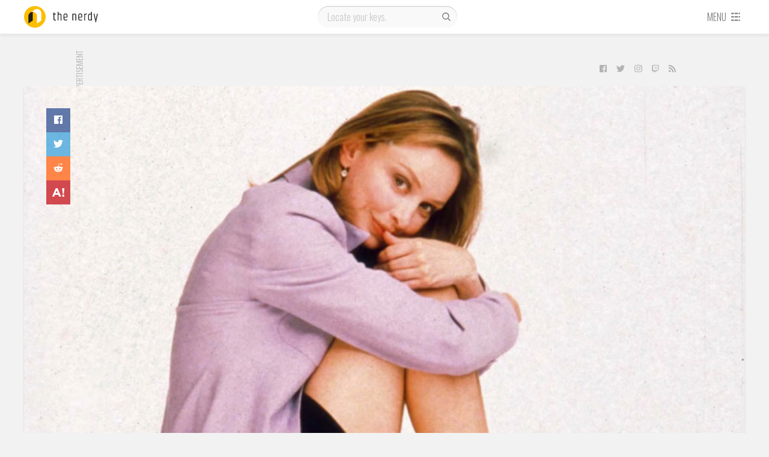

--- FILE ---
content_type: text/html; charset=UTF-8
request_url: https://thenerdy.com/ally-mcbeal-sequel-series-in-development/
body_size: 15255
content:
<!DOCTYPE html>
<html lang="en-US">
  <head>
    <meta name='robots' content='index, follow, max-image-preview:large, max-snippet:-1, max-video-preview:-1' />
<script>let creatives = Object.values(JSON.parse('{"0":"728x90","3":"Content Recommendation","4":"300x250"}'));</script><!-- PLACE AFTER OPENING HEAD TAG: Header Bidding Script -->
<script type="text/javascript">var tyche = { mode: 'tyche', config: '//config.playwire.com/1023769/v2/websites/71876/banner.json' };</script><script id="tyche" src="//cdn.intergi.com/hera/tyche.js" type="text/javascript"></script>
	<!-- This site is optimized with the Yoast SEO plugin v16.8 - https://yoast.com/wordpress/plugins/seo/ -->
	<title>Ally McBeal sequel series in development | The Nerdy</title>
	<meta name="description" content="An Ally McBeal sequel series is development that would focus on a new hire at the same law firm as the original series." />
	<link rel="canonical" href="https://thenerdy.com/ally-mcbeal-sequel-series-in-development/" />
	<meta property="og:locale" content="en_US" />
	<meta property="og:type" content="article" />
	<meta property="og:title" content="Ally McBeal sequel series in development | The Nerdy" />
	<meta property="og:description" content="An Ally McBeal sequel series is development that would focus on a new hire at the same law firm as the original series." />
	<meta property="og:url" content="https://thenerdy.com/ally-mcbeal-sequel-series-in-development/" />
	<meta property="og:site_name" content="The Nerdy" />
	<meta property="article:author" content="http://www.facebook.com/seanpaune" />
	<meta property="article:published_time" content="2022-08-21T14:24:24+00:00" />
	<meta property="og:image" content="https://thenerdy.com/wp-content/uploads/2022/08/Ally-McBeal-Original-Series-1280-Featured-01.jpg" />
	<meta property="og:image:width" content="1280" />
	<meta property="og:image:height" content="960" />
	<meta name="twitter:card" content="summary_large_image" />
	<meta name="twitter:creator" content="@seanpaune" />
	<meta name="twitter:label1" content="Written by" />
	<meta name="twitter:data1" content="Sean P. Aune" />
	<meta name="twitter:label2" content="Est. reading time" />
	<meta name="twitter:data2" content="2 minutes" />
	<script type="application/ld+json" class="yoast-schema-graph">{"@context":"https://schema.org","@graph":[{"@type":"WebSite","@id":"https://thenerdy.com/#website","url":"https://thenerdy.com/","name":"The Nerdy","description":"","potentialAction":[{"@type":"SearchAction","target":{"@type":"EntryPoint","urlTemplate":"https://thenerdy.com/?s={search_term_string}"},"query-input":"required name=search_term_string"}],"inLanguage":"en-US"},{"@type":"ImageObject","@id":"https://thenerdy.com/ally-mcbeal-sequel-series-in-development/#primaryimage","inLanguage":"en-US","url":"https://thenerdy.com/wp-content/uploads/2022/08/Ally-McBeal-Original-Series-1280-Featured-01.jpg","contentUrl":"https://thenerdy.com/wp-content/uploads/2022/08/Ally-McBeal-Original-Series-1280-Featured-01.jpg","width":1280,"height":960,"caption":"Ally McBeal - Original Series - 1280 - Featured - 01"},{"@type":"WebPage","@id":"https://thenerdy.com/ally-mcbeal-sequel-series-in-development/#webpage","url":"https://thenerdy.com/ally-mcbeal-sequel-series-in-development/","name":"Ally McBeal sequel series in development | The Nerdy","isPartOf":{"@id":"https://thenerdy.com/#website"},"primaryImageOfPage":{"@id":"https://thenerdy.com/ally-mcbeal-sequel-series-in-development/#primaryimage"},"datePublished":"2022-08-21T14:24:24+00:00","dateModified":"2022-08-21T14:24:24+00:00","author":{"@id":"https://thenerdy.com/#/schema/person/7f48dce17f8d5c0af16066f6cd9cb9ac"},"description":"An Ally McBeal sequel series is development that would focus on a new hire at the same law firm as the original series.","breadcrumb":{"@id":"https://thenerdy.com/ally-mcbeal-sequel-series-in-development/#breadcrumb"},"inLanguage":"en-US","potentialAction":[{"@type":"ReadAction","target":["https://thenerdy.com/ally-mcbeal-sequel-series-in-development/"]}]},{"@type":"BreadcrumbList","@id":"https://thenerdy.com/ally-mcbeal-sequel-series-in-development/#breadcrumb","itemListElement":[{"@type":"ListItem","position":1,"name":"Home","item":"https://thenerdy.com/"},{"@type":"ListItem","position":2,"name":"Ally McBeal sequel series in development"}]},{"@type":"Person","@id":"https://thenerdy.com/#/schema/person/7f48dce17f8d5c0af16066f6cd9cb9ac","name":"Sean P. Aune","image":{"@type":"ImageObject","@id":"https://thenerdy.com/#personlogo","inLanguage":"en-US","url":"https://secure.gravatar.com/avatar/65df79a2f0f31ad349a9912fa2d1822c?s=96&d=mm&r=g","contentUrl":"https://secure.gravatar.com/avatar/65df79a2f0f31ad349a9912fa2d1822c?s=96&d=mm&r=g","caption":"Sean P. Aune"},"description":"Sean Aune has been a pop culture aficionado since before there was even a term for pop culture. From the time his father brought home Amazing Spider-Man issue 156 from Circle K, he was hooked. His passion for nerd culture led to him opening his own comic book store in 1986 which he ran up until the time he joined TechnoBuffalo in 2009. He also spent time in the 1990s working for magazines such as Wizard, Combo, and Beckett's Hot Toys, as well as consulting on numerous toy price guides.","sameAs":["http://thenerdy.com","http://www.facebook.com/seanpaune","https://twitter.com/seanpaune"],"url":"https://thenerdy.com/author/seanpaune/"}]}</script>
	<!-- / Yoast SEO plugin. -->


<link rel='dns-prefetch' href='//fonts.googleapis.com' />
<link rel='dns-prefetch' href='//s.w.org' />
<link rel="alternate" type="application/rss+xml" title="The Nerdy &raquo; Feed" href="https://thenerdy.com/feed/" />
<link rel="alternate" type="application/rss+xml" title="The Nerdy &raquo; Comments Feed" href="https://thenerdy.com/comments/feed/" />
<link rel="alternate" type="application/rss+xml" title="The Nerdy &raquo; Ally McBeal sequel series in development Comments Feed" href="https://thenerdy.com/ally-mcbeal-sequel-series-in-development/feed/" />
<link rel='stylesheet' id='wp-block-library-css'  href='https://thenerdy.com/wp-includes/css/dist/block-library/style.min.css?ver=5.8.12' type='text/css' media='all' />
<link rel='stylesheet' id='cookie-law-info-css'  href='https://thenerdy.com/wp-content/plugins/webtoffee-gdpr-cookie-consent/public/css/cookie-law-info-public.css?ver=2.3.9' type='text/css' media='all' />
<link rel='stylesheet' id='cookie-law-info-gdpr-css'  href='https://thenerdy.com/wp-content/plugins/webtoffee-gdpr-cookie-consent/public/css/cookie-law-info-gdpr.css?ver=2.3.9' type='text/css' media='all' />
<style id='cookie-law-info-gdpr-inline-css' type='text/css'>
.cli-modal-content, .cli-tab-content { background-color: #ffffff; }.cli-privacy-content-text, .cli-modal .cli-modal-dialog, .cli-tab-container p, a.cli-privacy-readmore { color: #000000; }.cli-tab-header { background-color: #f2f2f2; }.cli-tab-header, .cli-tab-header a.cli-nav-link,span.cli-necessary-caption,.cli-switch .cli-slider:after { color: #000000; }.cli-switch .cli-slider:before { background-color: #ffffff; }.cli-switch input:checked + .cli-slider:before { background-color: #ffffff; }.cli-switch .cli-slider { background-color: #e3e1e8; }.cli-switch input:checked + .cli-slider { background-color: #28a745; }.cli-modal-close svg { fill: #000000; }.cli-tab-footer .wt-cli-privacy-accept-all-btn { background-color: #00acad; color: #ffffff}.cli-tab-footer .wt-cli-privacy-accept-btn { background-color: #00acad; color: #ffffff}.cli-tab-header a:before{ border-right: 1px solid #000000; border-bottom: 1px solid #000000; }
</style>
<link rel='stylesheet' id='animate-css'  href='https://thenerdy.com/wp-content/plugins/wp-quiz-pro/assets/frontend/css/animate.css?ver=3.6.0' type='text/css' media='all' />
<link rel='stylesheet' id='wp-quiz-css'  href='https://thenerdy.com/wp-content/plugins/wp-quiz-pro/assets/frontend/css/wp-quiz.css?ver=2.0.0' type='text/css' media='all' />
<link rel='stylesheet' id='gdpr-css'  href='https://thenerdy.com/wp-content/themes/tbfour/resources/css/thenerdy/gdpr.css?ver=1596135105' type='text/css' media='all' />
<link rel='stylesheet' id='magnific-popup-css'  href='https://thenerdy.com/wp-content/themes/pxl-framework/css/magnific-popup.min.css?ver=5.8.12' type='text/css' media='all' />
<link rel='stylesheet' id='base-css'  href='https://thenerdy.com/wp-content/themes/tbfour/resources/css/base.css?ver=1596135104' type='text/css' media='all' />
<link rel='stylesheet' id='single-css'  href='https://thenerdy.com/wp-content/themes/tbfour/resources/css/single.css?ver=1596135104' type='text/css' media='all' />
<link rel='stylesheet' id='theme-css'  href='https://thenerdy.com/wp-content/themes/tbfour/resources/css/thenerdy/theme.css?ver=1596135105' type='text/css' media='all' />
<link rel='stylesheet' id='fonts-css'  href='https://fonts.googleapis.com/css?family=Oswald%3A300%2C400%7CRoboto+Condensed&#038;ver=5.8.12' type='text/css' media='all' />
<link rel='preload' id='owl.carousel-min-css'  href='https://thenerdy.com/wp-content/themes/tbfour/resources/css/owl.carousel-min.css?ver=1596135104' type='text/css' media='all' /as="style" onload="this.rel='stylesheet'">
<link rel='preload' id='photoswipe-and-skin-min-css'  href='https://thenerdy.com/wp-content/themes/tbfour/resources/css/photoswipe-and-skin-min.css?ver=1596135104' type='text/css' media='all' /as="style" onload="this.rel='stylesheet'">
<script type='text/javascript' src='https://thenerdy.com/wp-includes/js/jquery/jquery.min.js?ver=3.6.0' id='jquery-core-js'></script>
<script type='text/javascript' id='cookie-law-info-js-extra'>
/* <![CDATA[ */
var Cli_Data = {"nn_cookie_ids":["PP-XeliA","RL-89Mrz","PP-89Mrz","L-89Mrz","RL-NR3d7","L-NR3d7","PP-NR3d7","sp_landing","sp_ab","sp_t","RL-VjmMK","L-VjmMK","PP-VjmMK","em_p_uid","em_cdn_uid","RL-XeliA","L-XeliA","XSRF-TOKEN","RL-k7lqA","L-k7lqA","owner_token","PP-k7lqA","_mkra_ctxt","_gfpc","_pinterest_cm","_gat_gtag_UA_5784146_31","mid","rur","lang","ad-id","YTC","vuid","JSESSIONID","_app_session","_gat_UA-8941471-5","viewed_cookie_policy","uuid","seen_crc","IDE","YSC","GPS","VISITOR_INFO1_LIVE","csrftoken","mcd","__io_visit_42991","_gid","__cfruid","_ga","U","mc","AWSELB","__io_unique_42991","__io","__io_lv","__io_d","io_user_hash","__qca","_cmpQcif3pcsupported","io_uidf1b3d5f44c2c3bd4d60f99d046e73d0a","__io_uh","__cfduid","_cmpQc3pChkKey"],"non_necessary_cookies":{"non-necessary":["PP-XeliA","RL-89Mrz","PP-89Mrz","L-89Mrz","RL-NR3d7","L-NR3d7","PP-NR3d7","sp_landing","sp_ab","sp_t","RL-VjmMK","L-VjmMK","PP-VjmMK","em_p_uid","em_cdn_uid","RL-XeliA","L-XeliA","XSRF-TOKEN","RL-k7lqA","L-k7lqA","owner_token","PP-k7lqA","_mkra_ctxt","_gfpc","_pinterest_cm","_gat_gtag_UA_5784146_31","mid","rur","lang","ad-id","YTC","vuid","JSESSIONID","_app_session","_gat_UA-8941471-5","viewed_cookie_policy","uuid","seen_crc","IDE","YSC","GPS","VISITOR_INFO1_LIVE","csrftoken","mcd","__io_visit_42991","_gid","__cfruid","_ga","U","mc","AWSELB","__io_unique_42991","__io","__io_lv","__io_d","io_user_hash","__qca","_cmpQcif3pcsupported","io_uidf1b3d5f44c2c3bd4d60f99d046e73d0a","__io_uh","__cfduid","_cmpQc3pChkKey"]},"cookielist":{"non-necessary":{"id":2654,"status":true,"priority":0,"title":"Non Necessary","strict":false,"default_state":false,"ccpa_optout":false,"loadonstart":false}},"ajax_url":"https:\/\/thenerdy.com\/wp-admin\/admin-ajax.php","current_lang":"en","security":"eb53f6823f","eu_countries":["GB"],"geoIP":"enabled","use_custom_geolocation_api":"","custom_geolocation_api":"https:\/\/geoip.cookieyes.com\/geoip\/checker\/result.php","consentVersion":"1","strictlyEnabled":["necessary","obligatoire"],"cookieDomain":"","privacy_length":"250","ccpaEnabled":"","ccpaRegionBased":"","ccpaBarEnabled":"","ccpaType":"gdpr","triggerDomRefresh":"","secure_cookies":""};
var log_object = {"ajax_url":"https:\/\/thenerdy.com\/wp-admin\/admin-ajax.php"};
/* ]]> */
</script>
<script type='text/javascript' src='https://thenerdy.com/wp-content/plugins/webtoffee-gdpr-cookie-consent/public/js/cookie-law-info-public.js?ver=2.3.9' id='cookie-law-info-js'></script>
<script type='text/javascript' src='https://thenerdy.com/wp-content/themes/tbfour/resources/js/photoswipe-and-ui-min.js?ver=1596135109' id='photoswipe-and-ui-min-js' async='true' defer='true'></script>
<script type='text/javascript' src='https://thenerdy.com/wp-content/themes/tbfour/resources/js/background-check-min.js?ver=1596135109' id='background-check-min-js'></script>
<script type='text/javascript' src='https://thenerdy.com/wp-content/themes/tbfour/resources/js/owl.carousel-min.js?ver=1596135109' id='owl.carousel-min-js'></script>
<script type='text/javascript' src='https://thenerdy.com/wp-content/themes/tbfour/resources/js/fontawesome-all.min.js?ver=1596135110' id='fontawesome-all.min-js' defer='true'></script>
<script type='text/javascript' src='https://thenerdy.com/wp-content/themes/tbfour/resources/js/site-min.js?ver=1596135110' id='site-min-js'></script>
<link rel="https://api.w.org/" href="https://thenerdy.com/wp-json/" /><link rel="alternate" type="application/json" href="https://thenerdy.com/wp-json/wp/v2/posts/448391" /><link rel="EditURI" type="application/rsd+xml" title="RSD" href="https://thenerdy.com/xmlrpc.php?rsd" />
<link rel="wlwmanifest" type="application/wlwmanifest+xml" href="https://thenerdy.com/wp-includes/wlwmanifest.xml" /> 
<meta name="generator" content="WordPress 5.8.12" />
<link rel='shortlink' href='https://thenerdy.com/?p=448391' />
<link rel="alternate" type="application/json+oembed" href="https://thenerdy.com/wp-json/oembed/1.0/embed?url=https%3A%2F%2Fthenerdy.com%2Fally-mcbeal-sequel-series-in-development%2F" />
<link rel="alternate" type="text/xml+oembed" href="https://thenerdy.com/wp-json/oembed/1.0/embed?url=https%3A%2F%2Fthenerdy.com%2Fally-mcbeal-sequel-series-in-development%2F&#038;format=xml" />
			<!-- Google Analytics -->
			<script type="text/plain" data-cli-class="cli-blocker-script" data-cli-label="Google Analytics"  data-cli-script-type="non-necessary" data-cli-block="true" data-cli-block-if-ccpa-optout="false" data-cli-element-position="head">
				(function(i,s,o,g,r,a,m){i['GoogleAnalyticsObject']=r;i[r]=i[r]||function(){
					(i[r].q=i[r].q||[]).push(arguments)},i[r].l=1*new Date();a=s.createElement(o),
					m=s.getElementsByTagName(o)[0];a.async=1;a.src=g;m.parentNode.insertBefore(a,m)
				})(window,document,'script','https://www.google-analytics.com/analytics.js','ga');

				ga('create', 'UA-8941471-5', 'auto');
				ga('send', 'pageview');
			</script>
			<!-- End Google Analytics -->
			<meta charset='UTF-8'>
<meta property='fb:app_id' content='458659844145431'>
<meta property='fb:pages' content='1011602205683355'>
<meta name='HandheldFriendly' content='true'>
<meta name='apple-mobile-web-app-capable' content='yes'>
<meta name='apple-mobile-web-app-status-bar-style' content='black'>
<meta name='viewport' content='user-scalable=no, initial-scale=1, maximum-scale=1, minimum-scale=1, viewport-fit=cover, width=device-width'>

            <!-- Google Tag Manager -->
            <script type="text/plain" data-cli-class="cli-blocker-script" data-cli-label="Google Tag Manager"  data-cli-script-type="non-necessary" data-cli-block="true" data-cli-block-if-ccpa-optout="false" data-cli-element-position="head">(function(w,d,s,l,i){w[l]=w[l]||[];w[l].push({'gtm.start':
            new Date().getTime(),event:'gtm.js'});var f=d.getElementsByTagName(s)[0],
            j=d.createElement(s),dl=l!='dataLayer'?'&l='+l:'';j.async=true;j.src='https://www.googletagmanager.com/gtm.js?id='+i+dl;f.parentNode.insertBefore(j,f);
            })(window,document,'script','dataLayer','GTM-TB8KT5B');</script>
            <!-- End Google Tag Manager -->
          
          <!-- Quantcast Choice. Consent Manager Tag -->
            <script type='text/javascript' async=true>
              var __cmp = (function () {
                return typeof (__cmp) == 'function' ? __cmp : function (c) {
                  var b = arguments;
                  if (!b.length) { return __cmp.a; } else if (c == '__cmp') return false; else { if (typeof __cmp.a === 'undefined') { __cmp.a = []; } __cmp.a.push([].slice.apply(b)); }
                }
              })();
              var elem = document.createElement('script');
              elem.src = 'https://quantcast.mgr.consensu.org/cmp.js';
              elem.async = true;
              elem.type = 'text/javascript';
              var scpt = document.getElementsByTagName('script')[0];
              scpt.parentNode.insertBefore(elem, scpt);
              
              // __cmp('setConsentUiCallback', function() {})
              
              window.__cmp('init', {
                'Language': 'en',
                'Initial Screen Reject Button Text': 'I do not accept',
                'Initial Screen Accept Button Text': 'I accept',
                'Purpose Screen Header Title Text': 'Privacy settings',
                'Purpose Screen Body Text': 'You can set your consent preferences and determine how you want your data to be used based on the purposes below. You may set your preferences for us independently from those of third-party partners. Each purpose has a description so that you know how we and partners use your data.',
                'Vendor Screen Body Text': 'You can set consent preferences for each individual third-party company below. Expand each company list item to see what purposes they use data for to help make your choices. In some cases, companies may disclose that they use your data without asking for your consent, based on their legitimate interests. You can click on their privacy policies for more information and to opt out.',
                'Vendor Screen Accept All Button Text': 'Accept all',
                'Vendor Screen Reject All Button Text': 'Reject all',
                'Initial Screen Body Text': 'We and our partners use technology such as cookies on our site to personalise content and ads, provide social media features, and analyse our traffic. Click below to consent to the use of this technology across the web. You can change your mind and change your consent choices at anytime by returning to this site.',
                'Initial Screen Body Text Option': 1,
                'Publisher Name': 'thenerdy',
                'Publisher Logo': 'https://thenerdy.com/wp-content/uploads/2018/06/cropped-thenerdy.png',
                'Publisher Purpose IDs': [3,5,4],
                'Post Consent Page': 'https://google.com',
                'UI Layout': 'banner',
                // 'Display UI': 'always',
                'Consent Scope': 'service',
              });
            </script>
          <!-- End Quantcast Choice. Consent Manager Tag -->
        <meta property='og:image' content='https://thenerdy.com/wp-content/uploads/2022/08/Ally-McBeal-Original-Series-1280-Featured-01.jpg'>
<link rel="icon" href="https://thenerdy.com/wp-content/uploads/2018/06/cropped-thenerdy-32x32.png" sizes="32x32" />
<link rel="icon" href="https://thenerdy.com/wp-content/uploads/2018/06/cropped-thenerdy-192x192.png" sizes="192x192" />
<link rel="apple-touch-icon" href="https://thenerdy.com/wp-content/uploads/2018/06/cropped-thenerdy-180x180.png" />
<meta name="msapplication-TileImage" content="https://thenerdy.com/wp-content/uploads/2018/06/cropped-thenerdy-270x270.png" />
  </head>
  <body id="theBody" class="post-template-default single single-post postid-448391 single-format-standard"><div id="activeNetworks" class="mfp-hide"><small>There are no active ads.</small></div>
              <div id="fb-root"></div>
              <script type="text/plain" data-cli-class="cli-blocker-script" data-cli-label="Facebook Pixel Code"  data-cli-script-type="non-necessary" data-cli-block="true" data-cli-block-if-ccpa-optout="false" data-cli-element-position="body">(function(d, s, id) {
                var js, fjs = d.getElementsByTagName(s)[0];
                if (d.getElementById(id)) return;
                js = d.createElement(s); js.id = id;
                js.src = "//connect.facebook.net/en_US/sdk.js#xfbml=1&version=v2.8&appId=458659844145431";
                fjs.parentNode.insertBefore(js, fjs);
              }(document, "script", "facebook-jssdk"));</script>
            
            <!-- Google Tag Manager (noscript) -->
            <noscript><iframe data-cli-class="cli-blocker-script" data-cli-label="Google Tag Manager"  data-cli-script-type="non-necessary" data-cli-block="true" data-cli-block-if-ccpa-optout="false" data-cli-element-position="body" data-cli-placeholder="Accept <a class='cli_manage_current_consent'>Non Necessary</a> cookies to view the content." data-cli-src="https://www.googletagmanager.com/ns.html?id=GTM-TB8KT5B"
            height="0" width="0" style="display:none;visibility:hidden"></iframe></noscript>
            <!-- End Google Tag Manager (noscript) -->
            <div class="main">
    <div id="nav-container">
      <div id="navbar" class="l4">
        <div class="wrapper">
          <div id="logo-container">
            <a href="/">
              <svg version="1.1" id="logo" height="36" width="160" xmlns="http://www.w3.org/2000/svg" xmlns:xlink="http://www.w3.org/1999/xlink" x="0px" y="0px" viewBox="0 0 160 36" style="enable-background:new 0 0 160 36;" xml:space="preserve">
	<g class="logo-word">
		<path d="M50.6,10.6v2.1h2.5V14h-2.5v7.6c0,0.5,0.1,0.8,0.3,1c0.2,0.2,0.6,0.3,1,0.3c0.5,0,0.9-0.1,1.4-0.2V24c-0.5,0.1-1,0.2-1.5,0.2c-1.8,0-2.7-0.8-2.7-2.5V14h-1.2v-1.3h1.3l0.4-2.1H50.6z"/>
		<path d="M56,9.7h1.4v3.5c0.8-0.3,1.6-0.5,2.3-0.5c0.8,0,1.4,0.2,1.9,0.7s0.7,1.1,0.7,2v8.8h-1.4v-8.7c0-1-0.5-1.5-1.5-1.5c-0.7,0-1.4,0.2-2.1,0.5v9.6H56V9.7z"/>
		<path d="M65.8,21.2v-5.6c0-0.9,0.3-1.7,0.8-2.3c0.5-0.6,1.4-0.9,2.5-0.9c1.1,0,1.9,0.3,2.4,0.9c0.5,0.6,0.8,1.3,0.8,2.3v3.5h-5.1v2c0,0.6,0.2,1,0.6,1.3c0.4,0.3,1,0.4,1.7,0.4s1.6-0.1,2.4-0.4v1.3c-0.7,0.2-1.5,0.3-2.4,0.3C67.1,24.2,65.8,23.2,65.8,21.2z M67.2,17.9h3.7v-2.3c0-1.3-0.6-1.9-1.9-1.9s-1.9,0.6-1.9,1.9V17.9z"/>
		<path d="M81.9,13.2c0.9-0.4,1.7-0.6,2.5-0.6c0.7,0,1.4,0.2,1.8,0.7s0.7,1.1,0.7,2v8.8h-1.4v-8.7c0-1-0.5-1.5-1.5-1.5c-0.6,0-1.3,0.2-2,0.5v9.6h-1.4V12.7h1.4V13.2z"/>
		<path d="M90.3,21.2v-5.6c0-0.9,0.3-1.7,0.8-2.3c0.5-0.6,1.4-0.9,2.5-0.9c1.1,0,1.9,0.3,2.4,0.9s0.8,1.3,0.8,2.3v3.5h-5.1v2c0,0.6,0.2,1,0.6,1.3s1,0.4,1.7,0.4c0.8,0,1.6-0.1,2.4-0.4v1.3c-0.7,0.2-1.5,0.3-2.4,0.3C91.6,24.2,90.3,23.2,90.3,21.2z M91.7,17.9h3.7v-2.3c0-1.3-0.6-1.9-1.9-1.9s-1.9,0.6-1.9,1.9V17.9z"/>
		<path d="M103.9,12.6h0.5V14h-0.7c-0.5,0-0.9,0.1-1.3,0.4c-0.1,0.1-0.4,0.3-0.8,0.5v9.2h-1.4V12.7h1.4v0.9c0,0,0.1-0.1,0.3-0.2s0.3-0.2,0.3-0.2c0,0,0.1-0.1,0.3-0.2s0.2-0.1,0.3-0.2c0.1,0,0.2,0,0.3-0.1C103.3,12.7,103.6,12.6,103.9,12.6z"/>
		<path d="M111.7,9.7h1.4v14.4h-1.4v-0.7c-0.6,0.5-1.4,0.7-2.2,0.7s-1.6-0.2-2.1-0.7s-0.7-1.2-0.7-2.1v-5.6c0-0.9,0.3-1.7,0.8-2.2c0.6-0.5,1.3-0.8,2.2-0.8h1.9V9.7z M111.7,14H110c-1.3,0-1.9,0.6-1.9,1.7v5.5c0,1.1,0.5,1.7,1.6,1.7c0.8,0,1.4-0.2,1.9-0.7V14z"/>
		<path d="M121.5,12.7h1.4l-3.1,14.4h-1.4l0.6-3h-0.7l-2.5-11.4h1.4l1.2,5.7l0.9,4.7c0.3-1.6,0.6-3.2,0.9-4.7L121.5,12.7z"/>
	</g>
	<circle class="logo-circle" cx="18" cy="18" r="18"/>
	<path class="logo-curvefront" d="M21.6,5c-1.5,0-2.9,0.5-4.1,1.3l0,0l-7.1,4.7l0,0c1.1-0.8,2.5-1.2,4-1.2c0.1,0,0.3,0,0.4,0c3.8,0.2,6.8,3.3,6.8,7.2v12l7.2-4.8v-12C28.8,8.3,25.6,5,21.6,5z"/>
	<path class="logo-curveback" d="M14.4,9.8c0.1,0,0.3,0,0.4,0c-0.3,0.7-0.4,1.6-0.4,2.4v12L7.2,29V17c0-2.5,1.3-4.7,3.2-6C11.5,10.3,12.9,9.8,14.4,9.8z"/>
</svg>
            </a>
          </div>
          <div id="search" class="phone-hidden">
                        <form role="search" method="get" action="https://thenerdy.com/">
              <input type="text" value="" name="q" id="s" placeholder="Locate your keys." />
              <label id="searchsubmit">
                <input type="submit" value=""/>
                <svg width="20" height="20" class="svg-icon" version="1.1" xmlns="http://www.w3.org/2000/svg" xmlns:xlink="http://www.w3.org/1999/xlink" x="0px" y="0px" viewBox="0 0 16 16" style="enable-background:new 0 0 16 16;" xml:space="preserve">
<g>
	<path d="M14.2,13.3l-0.9,0.9L10,10.9c-0.9,0.7-2,1.1-3.1,1.1c-0.7,0-1.3-0.1-1.9-0.4c-0.6-0.3-1.2-0.6-1.7-1.1
		c-0.5-0.5-0.8-1-1.1-1.7s-0.4-1.3-0.4-2c0-0.7,0.1-1.3,0.4-2c0.3-0.6,0.6-1.2,1.1-1.7c0.5-0.5,1-0.8,1.7-1.1
		c0.6-0.3,1.3-0.4,1.9-0.4c0.7,0,1.3,0.1,2,0.4c0.6,0.3,1.2,0.6,1.7,1.1c0.5,0.5,0.9,1,1.1,1.7c0.3,0.6,0.4,1.3,0.4,2
		c0,1.2-0.4,2.2-1.1,3.1L14.2,13.3z M4.2,9.6c0.8,0.8,1.7,1.1,2.7,1.1c1.1,0,2-0.4,2.7-1.1c0.8-0.8,1.1-1.7,1.1-2.7
		c0-1.1-0.4-2-1.1-2.7C8.9,3.4,8,3,6.9,3c-1.1,0-2,0.4-2.7,1.1C3.4,4.9,3,5.8,3,6.9S3.4,8.9,4.2,9.6z"/>
</g>
</svg>
              </label>
            </form>
          </div>
          <div id="menu">
                        <a href="#" class="phone-only toggleopen" id="opensearch" data-target="#mobile-search">
              <svg width="20" height="20" class="svg-icon" version="1.1" xmlns="http://www.w3.org/2000/svg" xmlns:xlink="http://www.w3.org/1999/xlink" x="0px" y="0px" viewBox="0 0 16 16" style="enable-background:new 0 0 16 16;" xml:space="preserve">
<g>
	<path d="M14.2,13.3l-0.9,0.9L10,10.9c-0.9,0.7-2,1.1-3.1,1.1c-0.7,0-1.3-0.1-1.9-0.4c-0.6-0.3-1.2-0.6-1.7-1.1
		c-0.5-0.5-0.8-1-1.1-1.7s-0.4-1.3-0.4-2c0-0.7,0.1-1.3,0.4-2c0.3-0.6,0.6-1.2,1.1-1.7c0.5-0.5,1-0.8,1.7-1.1
		c0.6-0.3,1.3-0.4,1.9-0.4c0.7,0,1.3,0.1,2,0.4c0.6,0.3,1.2,0.6,1.7,1.1c0.5,0.5,0.9,1,1.1,1.7c0.3,0.6,0.4,1.3,0.4,2
		c0,1.2-0.4,2.2-1.1,3.1L14.2,13.3z M4.2,9.6c0.8,0.8,1.7,1.1,2.7,1.1c1.1,0,2-0.4,2.7-1.1c0.8-0.8,1.1-1.7,1.1-2.7
		c0-1.1-0.4-2-1.1-2.7C8.9,3.4,8,3,6.9,3c-1.1,0-2,0.4-2.7,1.1C3.4,4.9,3,5.8,3,6.9S3.4,8.9,4.2,9.6z"/>
</g>
</svg>
            </a>
            <a href="#" id="opendrawer">
              <span class="phone-hidden">Menu</span>
              <svg class="svg-icon" height="16" width="16" version="1.1" xmlns="http://www.w3.org/2000/svg" xmlns:xlink="http://www.w3.org/1999/xlink" x="0px" y="0px" viewBox="0 0 16 16" xml:space="preserve">
	<g>
		<rect x="1" y="2" width="4" height="2"/>
		<rect x="1" y="7" width="4" height="2"/>
		<rect x="1" y="12" width="4" height="2"/>
		<rect x="12" y="2" width="2" height="2"/>
		<rect x="12" y="7" width="2" height="2"/>
		<rect x="12" y="12" width="2" height="2"/>
		<rect x="6" y="2" width="5" height="2"/>
		<rect x="6" y="7" width="5" height="2"/>
		<rect x="6" y="12" width="5" height="2"/>
	</g>
</svg>            </a>
          </div>
        </div>
      </div>
      <div class="wrapper">
        <div id="mobile-search" class="l3">
          <form role="search" method="get" action="https://thenerdy.com/">
            <input type="text" value="" name="q" id="ms" placeholder="Locate your keys." />
            <label id="msearchsubmit">
              <input type="submit" value=""/>
              <svg width="20" height="20" class="svg-icon" version="1.1" xmlns="http://www.w3.org/2000/svg" xmlns:xlink="http://www.w3.org/1999/xlink" x="0px" y="0px" viewBox="0 0 16 16" style="enable-background:new 0 0 16 16;" xml:space="preserve">
<g>
	<path d="M14.2,13.3l-0.9,0.9L10,10.9c-0.9,0.7-2,1.1-3.1,1.1c-0.7,0-1.3-0.1-1.9-0.4c-0.6-0.3-1.2-0.6-1.7-1.1
		c-0.5-0.5-0.8-1-1.1-1.7s-0.4-1.3-0.4-2c0-0.7,0.1-1.3,0.4-2c0.3-0.6,0.6-1.2,1.1-1.7c0.5-0.5,1-0.8,1.7-1.1
		c0.6-0.3,1.3-0.4,1.9-0.4c0.7,0,1.3,0.1,2,0.4c0.6,0.3,1.2,0.6,1.7,1.1c0.5,0.5,0.9,1,1.1,1.7c0.3,0.6,0.4,1.3,0.4,2
		c0,1.2-0.4,2.2-1.1,3.1L14.2,13.3z M4.2,9.6c0.8,0.8,1.7,1.1,2.7,1.1c1.1,0,2-0.4,2.7-1.1c0.8-0.8,1.1-1.7,1.1-2.7
		c0-1.1-0.4-2-1.1-2.7C8.9,3.4,8,3,6.9,3c-1.1,0-2,0.4-2.7,1.1C3.4,4.9,3,5.8,3,6.9S3.4,8.9,4.2,9.6z"/>
</g>
</svg>
            </label>
          </form>
        </div>
        <div id="drawer">
          <div class="drawer-container l3">
            <div class="primary"><ul><li><a href="/">All News</a></li><li><a href="/reviews/">Reviews</a></li><li><a href="http://thenerdy.test/label/gallery/">Galleries</a></li><li><a href="https://www.thenerdy.com/label/giveaway/">Giveaways</a></li></ul></div><div class="secondary"><label>Sections</label><ul><li><a href="http://thenerdy.test/category/anime/anime-news/">Anime News</a></li></ul><ul><li><a href="http://thenerdy.test/category/comics/comic-news/">Comic News</a></li></ul><ul><li><a href="http://thenerdy.test/category/gaming/gaming-news/">Gaming News</a></li></ul><ul><li><a href="http://thenerdy.test/category/gaming/gaming-rumors/">Gaming Rumors</a></li></ul><ul><li><a href="http://thenerdy.test/category/movies/movie-news/">Movie News</a></li></ul><ul><li><a href="http://thenerdy.test/category/movies/movie-rumors/">Movie Rumors</a></li></ul><ul><li><a href="http://thenerdy.test/category/movies/movie-trailers/">Movie Trailers</a></li></ul><ul><li><a href="http://thenerdy.test/category/toys/toy-announcements/">Toy Announcements</a></li></ul><ul><li><a href="http://thenerdy.test/category/toys/toy-news/">Toy News</a></li></ul><ul><li><a href="http://thenerdy.test/category/toys/toy-rumors/">Toy Rumors</a></li></ul><ul><li><a href="http://thenerdy.test/category/tv/features/">TV Features</a></li></ul><ul><li><a href="http://thenerdy.test/category/tv/news/">TV News</a></li></ul></div><div class="tertiary"><label>Pages</label><ul><li><a href="https://thenerdy.com/crew/">The Crew</a></li><li><a href="https://thenerdy.com/about/">About Us</a></li><li><a href="https://thenerdy.com/news-tips/">News Tips</a></li><li><a href="https://thenerdy.com/advertise-2/">Advertise With Us</a></li><li><a href="https://thenerdy.com/privacy-policy/">Privacy Policy</a></li></ul></div>          </div>
        </div>
      </div>
    </div>
    <div class="container">
      <div id="leaderboard" class="wrapper"><br><div class="adspot leaderboard"><h4 class="adLabel">Advertisement</h4><div class="ad"><!-- 728 x 90 ATF Desktop -->
<div data-pw-desk="leaderboard_atf"></div>
<!-- 320 x 50 ATF Mobile -->
<div data-pw-mobi="leaderboard_atf"></div></div></div></div>      <div id="hotbar" class="phone-hidden">
        <div class="wrapper">
                    <div class="social"><a href="https://www.facebook.com/nerdytribe/"><i class="fab fa-facebook"></i></a><a href="https://twitter.com/nerdytribe/"><i class="fab fa-twitter"></i></a><a href="https://www.instagram.com/nerdytribe/"><i class="fab fa-instagram"></i></a><a href="https://www.twitch.tv/nerdytribe/"><i class="fab fa-twitch"></i></a><a href="https://feeds.feedburner.com/technobuffalo/rss" class="test this" target="_blank"><i class="fas fa-rss"></i></a></div>
        </div>
      </div>

<div class="sheet l2">
  <div id="sharing-column">
    <div id="sharing-floater">
      <a class="facebook" href="https://www.facebook.com/sharer/sharer.php?u=https://thenerdy.com/ally-mcbeal-sequel-series-in-development/" onclick="javascript:window.open(this.href, '', 'menubar=no,toolbar=no,resizable=yes,scrollbars=yes,height=300,width=600');return false;" title="Share on Facebook"><i class="fab fa-facebook"></i></a>
<a class="twitter" href="https://twitter.com/intent/tweet?text=Ally+McBeal+sequel+series+in+development&url=https://thenerdy.com/ally-mcbeal-sequel-series-in-development/&via=nerdytribe"onclick="javascript:window.open(this.href, '', 'menubar=no,toolbar=no,resizable=yes,scrollbars=yes,height=300,width=600');return false;" title="Share on Twitter"><i class="fab fa-twitter"></i></a>
<a class="reddit" href="//www.reddit.com/submit" onclick="window.location = '//www.reddit.com/submit?url=' + encodeURIComponent(window.location); return false" title="Submit to Reddit"><i class="fab fa-reddit-alien"></i></a>
<a class="alertme-share" href="#" title="Follow this story with AlertMe" data-alertme data-alertme-custom></a>    </div>
  </div>
  <div data-io-article-url="https://thenerdy.com/ally-mcbeal-sequel-series-in-development/">          <div class="cover">
        <img src="https://thenerdy.com/wp-content/uploads/2022/08/ally-mcbeal-original-series-1280-featured-01-470x310@2x.jpg" class="bg-img" width="470" height="310" sizes="(min-width: 1200px) 100vw, (min-width: 1024px) 768px, (min-width: 480px) 480px, 200px" srcset="https://thenerdy.com/wp-content/uploads/2022/08/ally-mcbeal-original-series-1280-featured-01-470x310@2x.jpg 1600w" height='310'>        <h1 class="single-title">
          <span class="bg-check">
            Ally McBeal sequel series in development          </span>
        </h2>
      </div>
        
    <div class="single-content">
      <div class="wrapper">
        <div class="attribution">
          by <span class="author">Sean P. Aune</span> | <span class="date">August 21, 2022<span class="hide">August 21, 2022 10:24 am EDT</span></span>
            <div class="single-terms desktop-only">
          <span class="tags">
                  <a href="https://thenerdy.com/tag/ally-mcbeal/" class="btn btn-none"># Ally McBeal</a>
              </span>
        
          <span class="cats">
                  <a href="https://thenerdy.com/brand/abc/" class="btn btn-solid">ABC</a>
              </span>
        
        
          <span class="cats">
                  <a href="https://thenerdy.com/category/tv/tv-news/" class="btn btn-solid">TV News</a>
              </span>
        
      </div>
        </div>
        
        <p>It seems that the world of <em>Ally McBeal</em> may be coming back to TV as a sequel series is in development at ABC.</p>
<div class="adspot inline-ad float-right"><h4 class="adLabel">Advertisement</h4><div class="ad"><!-- 300 x 250 ATF Desktop -->
<div data-pw-desk="med_rect_atf"></div>
<!-- 300 x 250 ATF Mobile -->
<div data-pw-mobi="med_rect_atf"></div></div></div>
<p>According to <em><a href="https://deadline.com/2022/08/ally-mcbeal-sequel-new-lead-abc-karin-gist-calista-flockhart-1235094659/" target="_blank" rel="noopener">Deadline</a></em>, an <em>Ally McBeal</em> sequel series is in the works at ABC that would follow a totally new character. The report indicates the series is being developed around the daughter of Ally McBeal&#8217;s (Calista Flockhart) D.A. roommate&#8217;s daughter coming to work at the law firm from the original series.</p>
<p>Flockhart has reportedly been approached to play some form of role in the new series and serve as an executive producer.</p>
<p>David E. Kelly, who created the original series, has reportedly been filled in on the new series concept. As the series would be focusing on a black woman, Kelly apparently did not feel it made sense for him to be involved, but has given his blessing to Karin Gist, who is developing the concept.</p>
<p>Ally McBeal ran for five seasons on the Fox network from1997 to 2002. The series became a cultural touchstone thanks to McBeal&#8217;s clothing, her tendency to see a computer-generated dancing baby to remind her of her biological clock, its theme song, and more.</p>
<p>The series is said to still be in early development, meaning it will be some time before we hear more about it. With the timing of this news, we would suspect it&#8217;s being targeted for the Spring 2023 pilot season, and should it move to series, it would be on the 2023/2024 schedule.</p>
        
        <div class="attribution">
                  </div>
        <hr>
      </div>
    </div>
  </div>
  <div class="wrapper">
  <div class="row">
    <div class="twothird">
        <div class="single-terms">
          <span class="tags">
                  <a href="https://thenerdy.com/tag/ally-mcbeal/" class="btn btn-none"># Ally McBeal</a>
              </span>
        
          <span class="cats">
                  <a href="https://thenerdy.com/brand/abc/" class="btn btn-solid">ABC</a>
              </span>
        
        
          <span class="cats">
                  <a href="https://thenerdy.com/category/tv/tv-news/" class="btn btn-solid">TV News</a>
              </span>
        
      </div>
<div id="content-recommendation"><div class="adspot content-recommendation"><div class="ad"><div id="zergnet-widget-75104"></div>

<script language="javascript" type="text/javascript">
    (function() {
        var zergnet = document.createElement('script');
        zergnet.type = 'text/javascript'; zergnet.async = true;
        zergnet.src = (document.location.protocol == "https:" ? "https:" : "http:") + '//www.zergnet.com/zerg.js?id=75104';
        var znscr = document.getElementsByTagName('script')[0];
        znscr.parentNode.insertBefore(zergnet, znscr);
    })();
</script></div></div></div>      
      <div id="comments">
        <div class="fb-comments" data-href="https://thenerdy.com/ally-mcbeal-sequel-series-in-development/" data-numposts="5" width="100%"></div>
      </div>
    </div>
    <div class="third">
      <div class="adspot author-before"><h4 class="adLabel">Advertisement</h4><div class="ad"><!-- 300 x 250 ATF Desktop -->
<div data-pw-desk="med_rect_atf"></div>
<!-- 300 x 250 ATF Mobile -->
<div data-pw-mobi="med_rect_atf"></div></div></div><img alt='' src='https://secure.gravatar.com/avatar/65df79a2f0f31ad349a9912fa2d1822c?s=96&#038;d=https%3A%2F%2Fthenerdy.com%2Fwp-content%2Fuploads%2F2018%2F06%2FTB-Crew-Sean-2018-crop.jpg&#038;r=g' srcset='https://secure.gravatar.com/avatar/65df79a2f0f31ad349a9912fa2d1822c?s=192&#038;d=https%3A%2F%2Fthenerdy.com%2Fwp-content%2Fuploads%2F2018%2F06%2FTB-Crew-Sean-2018-crop.jpg&#038;r=g 2x' class='avatar avatar-96 photo' height='96' width='96' loading='lazy'/><div class="authorbio">
  <h5><a href="https://thenerdy.com/author/seanpaune/"><a href="https://thenerdy.com" title="Visit Sean P. Aune&#8217;s website" rel="author external">Sean P. Aune</a></a></h5>
  <p>Sean Aune has been a pop culture aficionado since before there was even a term for pop culture. From the time his father brought home Amazing<span class="elipsis">&hellip;</span></p>
  <div class="authorlinks single-terms">
    <a class="btn btn-none" href="https://thenerdy.com/author/seanpaune/">Read More</a>
    <a class='icon' href='https://twitter.com/seanpaune' target='_blank'><i class='fab fa-twitter'></i></a><a class='icon' href="https://www.facebook.com/seanpaune" target='_blank'><i class='fab fa-facebook'></i></a>  </div>
</div>    </div>
  </div>
</div></div>

<div class="wrapper">
      <div class="row">
      <h4 class="section-label">Related</h4>
      <div class="half post">
  <a href="https://thenerdy.com/oscar-nominations-2026/" title="Oscar Nominations 2026 – The Full List">
    <img src="https://thenerdy.com/wp-content/uploads/2021/03/dreamstime-elliott-cowand-oscar-statues-470x310@2x.jpg" class="bg-img" width="470" height="310" sizes="(min-width: 1200px) 100vw, (min-width: 1024px) 768px, (min-width: 480px) 480px, 200px" srcset="https://thenerdy.com/wp-content/uploads/2021/03/dreamstime-elliott-cowand-oscar-statues-470x310@2x.jpg 1600w" height='310'>  </a>
  <div class="labels"></div>  <div class="heading">
    <h3><a href="https://thenerdy.com/oscar-nominations-2026/">Oscar Nominations 2026 – The Full List</a></h3>
          <div class="cats">
                  <a href="https://thenerdy.com/category/movies/movie-news/" class="btn btn-simple">Movie News</a>
              </div>
      </div>
</div><div class="half post">
  <a href="https://thenerdy.com/disney-plus-hulu-and-espn-february-2026/" title="Everything Coming to Disney Plus, Hulu, and ESPN February 2026">
    <img src="https://thenerdy.com/wp-content/uploads/2021/01/hulu-logo-1280-featured-01-470x310@2x.jpg" class="bg-img" width="470" height="310" sizes="(min-width: 1200px) 100vw, (min-width: 1024px) 768px, (min-width: 480px) 480px, 200px" srcset="https://thenerdy.com/wp-content/uploads/2021/01/hulu-logo-1280-featured-01-470x310@2x.jpg 1600w" height='310'>  </a>
    <div class="heading">
    <h3><a href="https://thenerdy.com/disney-plus-hulu-and-espn-february-2026/">Everything Coming to Disney Plus, Hulu, and ESPN February 2026</a></h3>
          <div class="cats">
                  <a href="https://thenerdy.com/category/tv/tv-news/" class="btn btn-simple">TV News</a>
              </div>
      </div>
</div>    </div>
    
    
  <div class="fluid-row">
    <h4 class="section-label">Up Next</h4>
    <div class="post third checktitle" key="1">
  <a class="post-img" href="https://thenerdy.com/1982-movie-reviews-the-beastmaster-and-class-of-1984/" title="1982 Movie Reviews – The Beastmaster and Class of 1984">
    <img src="https://thenerdy.com/wp-content/uploads/2022/08/1982-movie-project-the-beastmaster-01-300x250@2x.jpg" class="bg-img" width="300" height="250" sizes="(min-width: 1200px) 100vw, (min-width: 1024px) 768px, (min-width: 480px) 480px, 200px" srcset="https://thenerdy.com/wp-content/uploads/2022/08/1982-movie-project-the-beastmaster-01-300x250@2x.jpg 1600w" height='250'>  </a>
  <div class="labels"><a href="https://thenerdy.com/label/review/" class="btn bg-check">Review</a></div>  <div class="heading">
    <h3><a href="https://thenerdy.com/1982-movie-reviews-the-beastmaster-and-class-of-1984/">1982 Movie Reviews – The Beastmaster and Class of 1984</a></h3>
          <div class="cats">
                  <a href="https://thenerdy.com/category/movies/movie-reviews/" class="btn btn-simple">Movie Reviews</a>
              </div>
      </div>
</div>
<div class="post third checktitle" key="2">
  <a class="post-img" href="https://thenerdy.com/cineworld-reportedly-preparing-to-file-for-bankruptcy/" title="Cineworld reportedly preparing to file for bankruptcy">
    <img src="https://thenerdy.com/wp-content/uploads/2020/10/shutterstock-cineworld-chaz-bharj-300x250@2x.jpg" class="bg-img" width="300" height="250" sizes="(min-width: 1200px) 100vw, (min-width: 1024px) 768px, (min-width: 480px) 480px, 200px" srcset="https://thenerdy.com/wp-content/uploads/2020/10/shutterstock-cineworld-chaz-bharj-300x250@2x.jpg 1600w" height='250'>  </a>
    <div class="heading">
    <h3><a href="https://thenerdy.com/cineworld-reportedly-preparing-to-file-for-bankruptcy/">Cineworld reportedly preparing to file for bankruptcy</a></h3>
          <div class="cats">
                  <a href="https://thenerdy.com/category/movies/movie-news/" class="btn btn-simple">Movie News</a>
              </div>
      </div>
</div>
<div class="post third checktitle" key="3">
  <a class="post-img" href="https://thenerdy.com/reviews/making-the-cut-season-3-review/" title="Making the Cut Season 3 Review">
    <img src="https://thenerdy.com/wp-content/uploads/2022/08/making-the-cut-season-3-1280-featured-01-300x250@2x.jpg" class="bg-img" width="300" height="250" sizes="(min-width: 1200px) 100vw, (min-width: 1024px) 768px, (min-width: 480px) 480px, 200px" srcset="https://thenerdy.com/wp-content/uploads/2022/08/making-the-cut-season-3-1280-featured-01-300x250@2x.jpg 1600w" height='250'>  </a>
  <div class="labels"><a href="https://thenerdy.com/label/review/" class="btn bg-check">Review</a></div>  <div class="heading">
    <h3><a href="https://thenerdy.com/reviews/making-the-cut-season-3-review/">Making the Cut Season 3 Review</a></h3>
          <div class="cats">
                  <a href="https://thenerdy.com/category/tv/tv-reviews/" class="btn btn-simple">TV Reviews</a>
              </div>
      </div>
</div>
  <div class="post full">
    <div class="adspot blogroll-1"><h4 class="adLabel">Advertisement</h4><div class="ad"><!-- 728 x 90 ATF Desktop -->
<div data-pw-desk="leaderboard_atf"></div>
<!-- 320 x 50 ATF Mobile -->
<div data-pw-mobi="leaderboard_atf"></div></div></div>  </div>
<div class="post third checktitle" key="1">
  <a class="post-img" href="https://thenerdy.com/garfield-animated-movie-cast/" title="Garfield animated movie adds multiple cast members">
    <img src="https://thenerdy.com/wp-content/uploads/2022/08/garfield-comic-strip-1280-featured-01-300x250@2x.jpg" class="bg-img" width="300" height="250" sizes="(min-width: 1200px) 100vw, (min-width: 1024px) 768px, (min-width: 480px) 480px, 200px" srcset="https://thenerdy.com/wp-content/uploads/2022/08/garfield-comic-strip-1280-featured-01-300x250@2x.jpg 1600w" height='250'>  </a>
    <div class="heading">
    <h3><a href="https://thenerdy.com/garfield-animated-movie-cast/">Garfield animated movie adds multiple cast members</a></h3>
          <div class="cats">
                  <a href="https://thenerdy.com/category/movies/movie-news/" class="btn btn-simple">Movie News</a>
              </div>
      </div>
</div>
<div class="post third checktitle" key="2">
  <a class="post-img" href="https://thenerdy.com/wednesday-trailer-2/" title="Wednesday Trailer &#8211; No one torments her brother other than her">
    <img src="https://thenerdy.com/wp-content/uploads/2022/08/wednesday-season-1-ep-01-1280-featured-01-300x250@2x.jpg" class="bg-img" width="300" height="250" sizes="(min-width: 1200px) 100vw, (min-width: 1024px) 768px, (min-width: 480px) 480px, 200px" srcset="https://thenerdy.com/wp-content/uploads/2022/08/wednesday-season-1-ep-01-1280-featured-01-300x250@2x.jpg 1600w" height='250'>  </a>
  <div class="labels"><a href="https://thenerdy.com/label/tv-trailer/" class="btn bg-check">TV Trailer</a></div>  <div class="heading">
    <h3><a href="https://thenerdy.com/wednesday-trailer-2/">Wednesday Trailer &#8211; No one torments her brother other than her</a></h3>
          <div class="cats">
                  <a href="https://thenerdy.com/category/tv/tv-news/" class="btn btn-simple">TV News</a>
              </div>
      </div>
</div>
<div class="post third checktitle" key="3">
  <a class="post-img" href="https://thenerdy.com/royal-mail-transformers-stamps/" title="Transformers get the Royal Mail stamp treatment">
    <img src="https://thenerdy.com/wp-content/uploads/2022/08/royal-mail-transformers-postcards-optimus-prime-1280-featured-01-300x250@2x.jpg" class="bg-img" width="300" height="250" sizes="(min-width: 1200px) 100vw, (min-width: 1024px) 768px, (min-width: 480px) 480px, 200px" srcset="https://thenerdy.com/wp-content/uploads/2022/08/royal-mail-transformers-postcards-optimus-prime-1280-featured-01-300x250@2x.jpg 1600w" height='250'>  </a>
    <div class="heading">
    <h3><a href="https://thenerdy.com/royal-mail-transformers-stamps/">Transformers get the Royal Mail stamp treatment</a></h3>
          <div class="cats">
                  <a href="https://thenerdy.com/category/toys/toy-news/" class="btn btn-simple">Toy News</a>
              </div>
      </div>
</div>
<div class="post third checktitle" key="4">
  <a class="post-img" href="https://thenerdy.com/walmart-plus-adds-paramount-plus-at-no-extra-cost/" title="Walmart Plus adds Paramount Plus at no extra cost">
    <img src="https://thenerdy.com/wp-content/uploads/2022/08/walmart-plus-paramount-plus-1280-featured-01-300x250@2x.jpg" class="bg-img" width="300" height="250" sizes="(min-width: 1200px) 100vw, (min-width: 1024px) 768px, (min-width: 480px) 480px, 200px" srcset="https://thenerdy.com/wp-content/uploads/2022/08/walmart-plus-paramount-plus-1280-featured-01-300x250@2x.jpg 1600w" height='250'>  </a>
    <div class="heading">
    <h3><a href="https://thenerdy.com/walmart-plus-adds-paramount-plus-at-no-extra-cost/">Walmart Plus adds Paramount Plus at no extra cost</a></h3>
          <div class="cats">
                  <a href="https://thenerdy.com/category/tv/tv-news/" class="btn btn-simple">TV News</a>
              </div>
      </div>
</div>
<div class="post third checktitle" key="5">
  <a class="post-img" href="https://thenerdy.com/bullet-train-wins-a-second-weekend-at-the-box-office/" title="Bullet Train wins a second weekend at the box office">
    <img src="https://thenerdy.com/wp-content/uploads/2022/03/bullet-train-trailer-1-1280-featured-01-300x250@2x.jpg" class="bg-img" width="300" height="250" sizes="(min-width: 1200px) 100vw, (min-width: 1024px) 768px, (min-width: 480px) 480px, 200px" srcset="https://thenerdy.com/wp-content/uploads/2022/03/bullet-train-trailer-1-1280-featured-01-300x250@2x.jpg 1600w" height='250'>  </a>
    <div class="heading">
    <h3><a href="https://thenerdy.com/bullet-train-wins-a-second-weekend-at-the-box-office/">Bullet Train wins a second weekend at the box office</a></h3>
          <div class="cats">
                  <a href="https://thenerdy.com/category/movies/movie-news/" class="btn btn-simple">Movie News</a>
              </div>
      </div>
</div>
<div class="post third checktitle" key="6">
  <a class="post-img" href="https://thenerdy.com/shudder-61-days-of-halloween-2022/" title="Shudder announces 61 Days of Halloween event">
    <img src="https://thenerdy.com/wp-content/uploads/2022/08/shudder-61-days-of-halloween-2022-1280-featured-01-300x250@2x.jpg" class="bg-img" width="300" height="250" sizes="(min-width: 1200px) 100vw, (min-width: 1024px) 768px, (min-width: 480px) 480px, 200px" srcset="https://thenerdy.com/wp-content/uploads/2022/08/shudder-61-days-of-halloween-2022-1280-featured-01-300x250@2x.jpg 1600w" height='250'>  </a>
    <div class="heading">
    <h3><a href="https://thenerdy.com/shudder-61-days-of-halloween-2022/">Shudder announces 61 Days of Halloween event</a></h3>
          <div class="cats">
                  <a href="https://thenerdy.com/category/tv/tv-news/" class="btn btn-simple">TV News</a>
              </div>
      </div>
</div>
<div class="post third checktitle" key="7">
  <a class="post-img" href="https://thenerdy.com/1982-movie-reviews-fast-times-at-ridgemont-high-friday-the-13th-part-iii-an-officer-and-a-gentleman/" title="1982 Movie Reviews – Fast Times at Ridgemont High, Friday the 13th Part III, An Officer and a Gentleman">
    <img src="https://thenerdy.com/wp-content/uploads/2022/08/1982-movie-project-fast-times-at-ridgemont-high-01-300x250@2x.jpg" class="bg-img" width="300" height="250" sizes="(min-width: 1200px) 100vw, (min-width: 1024px) 768px, (min-width: 480px) 480px, 200px" srcset="https://thenerdy.com/wp-content/uploads/2022/08/1982-movie-project-fast-times-at-ridgemont-high-01-300x250@2x.jpg 1600w" height='250'>  </a>
  <div class="labels"><a href="https://thenerdy.com/label/review/" class="btn bg-check">Review</a></div>  <div class="heading">
    <h3><a href="https://thenerdy.com/1982-movie-reviews-fast-times-at-ridgemont-high-friday-the-13th-part-iii-an-officer-and-a-gentleman/">1982 Movie Reviews – Fast Times at Ridgemont High, Friday the 13th Part III, An Officer and a Gentleman</a></h3>
          <div class="cats">
                  <a href="https://thenerdy.com/category/movies/movie-reviews/" class="btn btn-simple">Movie Reviews</a>
              </div>
      </div>
</div>
<div class="post third checktitle" key="8">
  <a class="post-img" href="https://thenerdy.com/quantum-leap-revival-open-to-scott-bakula-appearance/" title="Quantum Leap revival open to Scott Bakula appearance">
    <img src="https://thenerdy.com/wp-content/uploads/2022/05/quantum-leap-season-1-ep-01-1280-featured-01-300x250@2x.jpg" class="bg-img" width="300" height="250" sizes="(min-width: 1200px) 100vw, (min-width: 1024px) 768px, (min-width: 480px) 480px, 200px" srcset="https://thenerdy.com/wp-content/uploads/2022/05/quantum-leap-season-1-ep-01-1280-featured-01-300x250@2x.jpg 1600w" height='250'>  </a>
    <div class="heading">
    <h3><a href="https://thenerdy.com/quantum-leap-revival-open-to-scott-bakula-appearance/">Quantum Leap revival open to Scott Bakula appearance</a></h3>
          <div class="cats">
                  <a href="https://thenerdy.com/category/tv/tv-news/" class="btn btn-simple">TV News</a>
              </div>
      </div>
</div>
<div class="post third checktitle" key="9">
  <a class="post-img" href="https://thenerdy.com/reviews/a-league-of-their-own-review/" title="A League of Their Own Review &#8211; A swing with multiple misses">
    <img src="https://thenerdy.com/wp-content/uploads/2022/07/a-league-of-their-own-season-1-1280-featured-01-300x250@2x.jpg" class="bg-img" width="300" height="250" sizes="(min-width: 1200px) 100vw, (min-width: 1024px) 768px, (min-width: 480px) 480px, 200px" srcset="https://thenerdy.com/wp-content/uploads/2022/07/a-league-of-their-own-season-1-1280-featured-01-300x250@2x.jpg 1600w" height='250'>  </a>
  <div class="labels"><a href="https://thenerdy.com/label/review/" class="btn bg-check">Review</a></div>  <div class="heading">
    <h3><a href="https://thenerdy.com/reviews/a-league-of-their-own-review/">A League of Their Own Review &#8211; A swing with multiple misses</a></h3>
          <div class="cats">
                  <a href="https://thenerdy.com/category/tv/tv-reviews/" class="btn btn-simple">TV Reviews</a>
              </div>
      </div>
</div>
  <div class="post full">
    <div class="adspot blogroll-2"><h4 class="adLabel">Advertisement</h4><div class="ad"><!-- 300 x 250 ATF Desktop -->
<div data-pw-desk="med_rect_atf"></div>
<!-- 300 x 250 ATF Mobile -->
<div data-pw-mobi="med_rect_atf"></div></div></div>  </div>
<div class="post third checktitle" key="1">
  <a class="post-img" href="https://thenerdy.com/the-menu-trailer/" title="The Menu Trailer &#8211; Horror is to be served">
    <img src="https://thenerdy.com/wp-content/uploads/2022/08/the-menu-official-photos-1280-featured-01-300x250@2x.jpg" class="bg-img" width="300" height="250" sizes="(min-width: 1200px) 100vw, (min-width: 1024px) 768px, (min-width: 480px) 480px, 200px" srcset="https://thenerdy.com/wp-content/uploads/2022/08/the-menu-official-photos-1280-featured-01-300x250@2x.jpg 1600w" height='250'>  </a>
  <div class="labels"><a href="https://thenerdy.com/label/movie-trailer/" class="btn bg-check">Movie Trailer</a></div>  <div class="heading">
    <h3><a href="https://thenerdy.com/the-menu-trailer/">The Menu Trailer &#8211; Horror is to be served</a></h3>
          <div class="cats">
                  <a href="https://thenerdy.com/category/movies/movie-news/" class="btn btn-simple">Movie News</a>
              </div>
      </div>
</div>
<div class="post third checktitle" key="2">
  <a class="post-img" href="https://thenerdy.com/live-action-pac-man-movie-in-the-works/" title="Live-action Pac-Man movie in the works">
    <img src="https://thenerdy.com/wp-content/uploads/2022/08/arcade1up-pac-man-side-panel-1280-featured-01-300x250@2x.jpg" class="bg-img" width="300" height="250" sizes="(min-width: 1200px) 100vw, (min-width: 1024px) 768px, (min-width: 480px) 480px, 200px" srcset="https://thenerdy.com/wp-content/uploads/2022/08/arcade1up-pac-man-side-panel-1280-featured-01-300x250@2x.jpg 1600w" height='250'>  </a>
    <div class="heading">
    <h3><a href="https://thenerdy.com/live-action-pac-man-movie-in-the-works/">Live-action Pac-Man movie in the works</a></h3>
          <div class="cats">
                  <a href="https://thenerdy.com/category/movies/movie-news/" class="btn btn-simple">Movie News</a>
              </div>
      </div>
</div>
<div class="post third checktitle" key="3">
  <a class="post-img" href="https://thenerdy.com/bullet-train-takes-the-top-spot-at-the-box-office/" title="Bullet Train takes the top spot at the box office">
    <img src="https://thenerdy.com/wp-content/uploads/2022/03/bullet-train-trailer-1-1280-featured-01-300x250@2x.jpg" class="bg-img" width="300" height="250" sizes="(min-width: 1200px) 100vw, (min-width: 1024px) 768px, (min-width: 480px) 480px, 200px" srcset="https://thenerdy.com/wp-content/uploads/2022/03/bullet-train-trailer-1-1280-featured-01-300x250@2x.jpg 1600w" height='250'>  </a>
    <div class="heading">
    <h3><a href="https://thenerdy.com/bullet-train-takes-the-top-spot-at-the-box-office/">Bullet Train takes the top spot at the box office</a></h3>
          <div class="cats">
                  <a href="https://thenerdy.com/category/movies/movie-news/" class="btn btn-simple">Movie News</a>
              </div>
      </div>
</div>
<div class="post third checktitle" key="4">
  <a class="post-img" href="https://thenerdy.com/1982-movie-reviews-things-are-tough-all-over-and-the-pirate-movie/" title="1982 Movie Reviews – Things Are Tough All Over and The Pirate Movie">
    <img src="https://thenerdy.com/wp-content/uploads/2022/08/1982-movie-project-things-are-tough-all-over-01-300x250@2x.jpg" class="bg-img" width="300" height="250" sizes="(min-width: 1200px) 100vw, (min-width: 1024px) 768px, (min-width: 480px) 480px, 200px" srcset="https://thenerdy.com/wp-content/uploads/2022/08/1982-movie-project-things-are-tough-all-over-01-300x250@2x.jpg 1600w" height='250'>  </a>
  <div class="labels"><a href="https://thenerdy.com/label/review/" class="btn bg-check">Review</a></div>  <div class="heading">
    <h3><a href="https://thenerdy.com/1982-movie-reviews-things-are-tough-all-over-and-the-pirate-movie/">1982 Movie Reviews – Things Are Tough All Over and The Pirate Movie</a></h3>
          <div class="cats">
                  <a href="https://thenerdy.com/category/movies/movie-reviews/" class="btn btn-simple">Movie Reviews</a>
              </div>
      </div>
</div>
<div class="post third checktitle" key="5">
  <a class="post-img" href="https://thenerdy.com/operation-recall-kickstarter/" title="Operation: Recall action figures are a true taste of nostalgia">
    <img src="https://thenerdy.com/wp-content/uploads/2022/08/operation-recall-retelo-1280-featured-01-300x250@2x.jpg" class="bg-img" width="300" height="250" sizes="(min-width: 1200px) 100vw, (min-width: 1024px) 768px, (min-width: 480px) 480px, 200px" srcset="https://thenerdy.com/wp-content/uploads/2022/08/operation-recall-retelo-1280-featured-01-300x250@2x.jpg 1600w" height='250'>  </a>
    <div class="heading">
    <h3><a href="https://thenerdy.com/operation-recall-kickstarter/">Operation: Recall action figures are a true taste of nostalgia</a></h3>
          <div class="cats">
                  <a href="https://thenerdy.com/category/toys/toy-news/" class="btn btn-simple">Toy News</a>
              </div>
      </div>
</div>
<div class="post third checktitle" key="6">
  <a class="post-img" href="https://thenerdy.com/arcade1up-marvel-vs-capcom-2-cabinet/" title="Arcade1Up announces Marvel vs Capcom 2 cabinet">
    <img src="https://thenerdy.com/wp-content/uploads/2022/08/arcade1up-marvel-vs-capcom-2-1280-featured-01-300x250@2x.jpg" class="bg-img" width="300" height="250" sizes="(min-width: 1200px) 100vw, (min-width: 1024px) 768px, (min-width: 480px) 480px, 200px" srcset="https://thenerdy.com/wp-content/uploads/2022/08/arcade1up-marvel-vs-capcom-2-1280-featured-01-300x250@2x.jpg 1600w" height='250'>  </a>
    <div class="heading">
    <h3><a href="https://thenerdy.com/arcade1up-marvel-vs-capcom-2-cabinet/">Arcade1Up announces Marvel vs Capcom 2 cabinet</a></h3>
          <div class="cats">
                  <a href="https://thenerdy.com/category/gaming/gaming-news/" class="btn btn-simple">Gaming News</a>
              </div>
      </div>
</div>
  </div>
  
    
  <div id="paging">
    <a href="/" class="page-numbers">Latest</a>
  </div>
</div>
      </div>          </div>
    <div id="footer" class="center-text">
      <div class="wrapper">
        &copy; 2026 TechnoBuffalo LLC. All Rights Reserved.
        <br class="phone-only">
        <a href="/crew/">Our Crew</a> | <a href="/about/">About Us</a> | <a href="/contact-us/">Contact Us</a> | <a href="/privacy/">Privacy Policy</a> | <a href="/terms-of-use/">Terms of Use</a> | <a href="/all-categories/">All Categories</a>       </div>
    </div>
  </div>
<script> (function (d) { var src = 'https://app.alertme.news/build/'; var publisher = '16'; var head = d.getElementsByTagName('head')[0]; var script = d.createElement('script'); script.type = 'text/javascript'; script.src = src + 'button.js'; head.appendChild(script); script.onload = function () { AlertMeGlobalVariableNamespace.run(src, publisher); } })(document); </script>		<!-- Quantcast Tag -->
		<script type="text/javascript">
			var _qevents = _qevents || [];

			(function() {
				var elem = document.createElement('script');
				elem.src = (document.location.protocol == "https:" ? "https://secure" : "http://edge") + ".quantserve.com/quant.js";
				elem.async = true;
				elem.type = "text/javascript";
				var scpt = document.getElementsByTagName('script')[0];
				scpt.parentNode.insertBefore(elem, scpt);
			})();

			_qevents.push({
				qacct:"p-_LCK3cG3AyX2c",
				source:"wp"
			});
		</script>

		<noscript>
		<div style="display:none;">
			<img src="//pixel.quantserve.com/pixel/p-_LCK3cG3AyX2c.gif" border="0" height="1" width="1" alt="Quantcast"/>
		</div>
		</noscript>
		<!-- End Quantcast tag -->
		<div class="wt-cli-cookie-bar-container" data-nosnippet="true"><!--googleoff: all--><div id="cookie-law-info-bar" role="dialog" aria-live="polite" aria-label="cookieconsent" aria-describedby="wt-cli-cookie-banner" data-cli-geo-loc="0" style="" class="wt-cli-cookie-bar"><div class="cli-wrapper"><span id="wt-cli-cookie-banner">This website uses cookies to improve your experience. We'll assume you're ok with this, but you can opt-out if you wish. <a id="wt-cli-accept-btn" tabindex="0" role='button' style="margin:5px 5px 5px 30px; border-radius:0; padding:8px 25px 8px 25px;" data-cli_action="accept"  class="wt-cli-element medium cli-plugin-button cli-plugin-main-button cookie_action_close_header cli_action_button" >Accept</a> <a id="wt-cli-settings-btn" tabindex="0" role='button' style="border-bottom:1px solid;" class="wt-cli-element medium cli-plugin-button cli-plugin-main-button cli_settings_button" >Settings</a></span></div></div><div tabindex="0" id="cookie-law-info-again" style="display:none;"><span id="cookie_hdr_showagain">Privacy & Cookies Policy</span></div><div class="cli-modal" id="cliSettingsPopup" role="dialog" aria-labelledby="wt-cli-privacy-title" tabindex="-1" aria-hidden="true">
  <div class="cli-modal-dialog" role="document">
    <div class="cli-modal-content cli-bar-popup">
      <button aria-label="Close" type="button" class="cli-modal-close" id="cliModalClose">
      <svg class="" viewBox="0 0 24 24"><path d="M19 6.41l-1.41-1.41-5.59 5.59-5.59-5.59-1.41 1.41 5.59 5.59-5.59 5.59 1.41 1.41 5.59-5.59 5.59 5.59 1.41-1.41-5.59-5.59z"></path><path d="M0 0h24v24h-24z" fill="none"></path></svg>
      <span class="wt-cli-sr-only">Close</span>
      </button>
        <div class="cli-modal-body">

    <div class="wt-cli-element cli-container-fluid cli-tab-container">
        <div class="cli-row">
                            <div class="cli-col-12 cli-align-items-stretch cli-px-0">
                    <div class="cli-privacy-overview">
                        <h4 id='wt-cli-privacy-title'>Privacy Overview</h4>                        <div class="cli-privacy-content">
                            <div class="cli-privacy-content-text">This website uses cookies to improve your experience while you navigate through the website. Out of these cookies, the cookies that are categorized as necessary are stored on your browser as they are essential for the working of basic functionalities of the website. We also use third-party cookies that help us analyze and understand how you use this website. These cookies will be stored in your browser only with your consent. You also have the option to opt-out of these cookies. But opting out of some of these cookies may have an effect on your browsing experience.</div>
                        </div>
                        <a id="wt-cli-privacy-readmore"  tabindex="0" role="button" class="cli-privacy-readmore" data-readmore-text="Show more" data-readless-text="Show less"></a>                    </div>
                </div>
                        <div class="cli-col-12 cli-align-items-stretch cli-px-0 cli-tab-section-container" role="tablist">

                
                                    <div class="cli-tab-section">
                        <div class="cli-tab-header">
                            <a id="wt-cli-tab-link-non-necessary" tabindex="0" role="tab" aria-expanded="false" aria-describedby="wt-cli-tab-non-necessary" aria-controls="wt-cli-tab-non-necessary" class="cli-nav-link cli-settings-mobile" data-target="non-necessary" data-toggle="cli-toggle-tab">
                                Non Necessary                            </a>
                                                                                        <div class="cli-switch">
                                    <input type="checkbox" class="cli-user-preference-checkbox"  id="wt-cli-checkbox-non-necessary" aria-label="non-necessary" data-id="checkbox-non-necessary" role="switch" aria-controls="wt-cli-tab-link-non-necessary" aria-labelledby="wt-cli-tab-link-non-necessary"  />
                                    <label for="wt-cli-checkbox-non-necessary" class="cli-slider" data-cli-enable="Enabled" data-cli-disable="Disabled"><span class="wt-cli-sr-only">non-necessary</span></label>
                                </div>
                                                    </div>
                        <div class="cli-tab-content">
                            <div id="wt-cli-tab-non-necessary" tabindex="0" role="tabpanel" aria-labelledby="wt-cli-tab-link-non-necessary" class="cli-tab-pane cli-fade" data-id="non-necessary">
                            <div class="wt-cli-cookie-description">This is an non-necessary category.</div>
                            </div>
                        </div>
                    </div>
                
            </div>
        </div>
    </div>
</div>
<div class="cli-modal-footer">
    <div class="wt-cli-element cli-container-fluid cli-tab-container">
        <div class="cli-row">
            <div class="cli-col-12 cli-align-items-stretch cli-px-0">
                <div class="cli-tab-footer wt-cli-privacy-overview-actions">
                    
                        
                                                    <a id="wt-cli-privacy-save-btn" role="button" tabindex="0" data-cli-action="accept" class="wt-cli-privacy-btn cli_setting_save_button wt-cli-privacy-accept-btn cli-btn">Save & Accept</a>
                                                                    
                </div>
                            </div>
        </div>
    </div>
</div>
    </div>
  </div>
</div>
<div class="cli-modal-backdrop cli-fade cli-settings-overlay"></div>
<div class="cli-modal-backdrop cli-fade cli-popupbar-overlay"></div>
<!--googleon: all--></div>
		<script type="text/javascript">
		/* <![CDATA[ */
			cli_cookiebar_settings='{"animate_speed_hide":"500","animate_speed_show":"500","background":"#FFF","border":"#b1a6a6c2","border_on":false,"button_1_button_colour":"#000","button_1_button_hover":"#000000","button_1_link_colour":"#fff","button_1_as_button":true,"button_1_new_win":false,"button_2_button_colour":"#333","button_2_button_hover":"#292929","button_2_link_colour":"#444","button_2_as_button":false,"button_2_hidebar":false,"button_2_nofollow":false,"button_3_button_colour":"#000","button_3_button_hover":"#000000","button_3_link_colour":"#fff","button_3_as_button":true,"button_3_new_win":false,"button_4_button_colour":"#000","button_4_button_hover":"#000000","button_4_link_colour":"#fff","button_4_as_button":true,"button_7_button_colour":"#61a229","button_7_button_hover":"#4e8221","button_7_link_colour":"#fff","button_7_as_button":true,"button_7_new_win":false,"font_family":"inherit","header_fix":false,"notify_animate_hide":true,"notify_animate_show":false,"notify_div_id":"#cookie-law-info-bar","notify_position_horizontal":"right","notify_position_vertical":"bottom","scroll_close":false,"scroll_close_reload":false,"accept_close_reload":false,"reject_close_reload":false,"showagain_tab":true,"showagain_background":"#fff","showagain_border":"#000","showagain_div_id":"#cookie-law-info-again","showagain_x_position":"100px","text":"#333","show_once_yn":false,"show_once":"10000","logging_on":false,"as_popup":false,"popup_overlay":true,"bar_heading_text":"","cookie_bar_as":"banner","cookie_setting_popup":true,"accept_all":true,"js_script_blocker":false,"popup_showagain_position":"bottom-right","widget_position":"left","button_1_style":[["margin","5px 5px 5px 30px"],["border-radius","0"],["padding","8px 25px 8px 25px"]],"button_2_style":[],"button_3_style":[["margin","5px 5px 5px 5px"],["border-radius","0"],["padding","8px 25px 8px 25px"]],"button_4_style":[["border-bottom","1px solid"]],"button_5_style":[["float","right"],["text-decoration","none"],["color","#333"]],"button_7_style":[["margin","5px 5px 5px 30px"],["border-radius","0"],["padding","8px 25px 8px 25px"]],"accept_close_page_navigation":false}';
		/* ]]> */
		</script>
		<script type='text/javascript' src='https://thenerdy.com/wp-content/plugins/wp-quiz-pro/assets/frontend/js/jquery.magnific-popup.min.js?ver=1.1.0' id='magnific-popup-js'></script>
<script type='text/javascript' src='https://thenerdy.com/wp-includes/js/wp-embed.min.js?ver=5.8.12' id='wp-embed-js'></script>
<script type='text/javascript' src='https://thenerdy.com/wp-content/themes/pxl-framework/includes/loadCSS.min.js?ver=5.8.12' id='loadCSS-js' async='true' defer='true'></script>
  <script defer src="https://static.cloudflareinsights.com/beacon.min.js/vcd15cbe7772f49c399c6a5babf22c1241717689176015" integrity="sha512-ZpsOmlRQV6y907TI0dKBHq9Md29nnaEIPlkf84rnaERnq6zvWvPUqr2ft8M1aS28oN72PdrCzSjY4U6VaAw1EQ==" data-cf-beacon='{"version":"2024.11.0","token":"72c2f6259f4942afba1884460427daf8","r":1,"server_timing":{"name":{"cfCacheStatus":true,"cfEdge":true,"cfExtPri":true,"cfL4":true,"cfOrigin":true,"cfSpeedBrain":true},"location_startswith":null}}' crossorigin="anonymous"></script>
</body>
</html>

--- FILE ---
content_type: application/javascript; charset=UTF-8
request_url: https://www.zergnet.com/output.js?id=75104&time=1769397499500&sc=1&callback=json2963228
body_size: 1643
content:
json2963228("<div class='zerghead'><span class='zergheader'>From the Web<\/span><span class='zergattribution'>Sponsored by <\/span><\/div>\r\n<div class=\"zerglayoutcl\"><div class=\"zergrow\">\n\t\t\t<div class=\"zergentity\">\n\t\t\t\t<a href=\"https:\/\/www.zergnet.com\/i\/8193770\/75104\/0\/0\/0\/1\" target=\"_blank\" class=\"zergimg\" rel=\"nofollow\">\n\t\t\t\t\t<img loading=\"lazy\" src=\"https:\/\/img5.zergnet.com\/8193770_300.jpg\" nopin=\"true\" data-pin-no-hover=\"true\" >\n\t\t\t\t<\/a>\n\t\t\t\t<div class=\"zergheadline\">\n\t\t\t\t\t<a href=\"https:\/\/www.zergnet.com\/i\/8193770\/75104\/0\/0\/0\/1\" target=\"_blank\"  rel=\"nofollow\">The Tragedy Of Mayim Bialik Just Gets Sadder And Sadder<\/a>\n\t\t\t\t<\/div>\n\t\t\t<\/div>\n\t\t\t<div class=\"zergentity\">\n\t\t\t\t<a href=\"https:\/\/www.zergnet.com\/i\/8656650\/75104\/0\/0\/0\/2\" target=\"_blank\" class=\"zergimg\" rel=\"nofollow\">\n\t\t\t\t\t<img loading=\"lazy\" src=\"https:\/\/img5.zergnet.com\/8656650_300.jpg\" nopin=\"true\" data-pin-no-hover=\"true\" >\n\t\t\t\t<\/a>\n\t\t\t\t<div class=\"zergheadline\">\n\t\t\t\t\t<a href=\"https:\/\/www.zergnet.com\/i\/8656650\/75104\/0\/0\/0\/2\" target=\"_blank\"  rel=\"nofollow\">This Dodgeball Actress Is Drop-Dead Gorgeous In Real Life<\/a>\n\t\t\t\t<\/div>\n\t\t\t<\/div>\n\t\t\t<div class=\"zergentity\">\n\t\t\t\t<a href=\"https:\/\/www.zergnet.com\/i\/8324107\/75104\/0\/0\/0\/3\" target=\"_blank\" class=\"zergimg\" rel=\"nofollow\">\n\t\t\t\t\t<img loading=\"lazy\" src=\"https:\/\/img4.zergnet.com\/8324107_300.jpg\" nopin=\"true\" data-pin-no-hover=\"true\" >\n\t\t\t\t<\/a>\n\t\t\t\t<div class=\"zergheadline\">\n\t\t\t\t\t<a href=\"https:\/\/www.zergnet.com\/i\/8324107\/75104\/0\/0\/0\/3\" target=\"_blank\"  rel=\"nofollow\">The Little Girl From Waterworld Grew Up To Be Drop Dead Gorgeous<\/a>\n\t\t\t\t<\/div>\n\t\t\t<\/div>\n\t\t\t<div class=\"zergentity\">\n\t\t\t\t<a href=\"https:\/\/www.zergnet.com\/i\/8545522\/75104\/0\/0\/0\/4\" target=\"_blank\" class=\"zergimg\" rel=\"nofollow\">\n\t\t\t\t\t<img loading=\"lazy\" src=\"https:\/\/img5.zergnet.com\/8545522_300.jpg\" nopin=\"true\" data-pin-no-hover=\"true\" >\n\t\t\t\t<\/a>\n\t\t\t\t<div class=\"zergheadline\">\n\t\t\t\t\t<a href=\"https:\/\/www.zergnet.com\/i\/8545522\/75104\/0\/0\/0\/4\" target=\"_blank\"  rel=\"nofollow\">Trachtenberg&#039;s Cause Of Death Has Been Officially Revealed<\/a>\n\t\t\t\t<\/div>\n\t\t\t<\/div>\n\t\t\t<div class=\"zergentity\">\n\t\t\t\t<a href=\"https:\/\/www.zergnet.com\/i\/8664664\/75104\/0\/0\/0\/5\" target=\"_blank\" class=\"zergimg\" rel=\"nofollow\">\n\t\t\t\t\t<img loading=\"lazy\" src=\"https:\/\/img1.zergnet.com\/8664664_300.jpg\" nopin=\"true\" data-pin-no-hover=\"true\" >\n\t\t\t\t<\/a>\n\t\t\t\t<div class=\"zergheadline\">\n\t\t\t\t\t<a href=\"https:\/\/www.zergnet.com\/i\/8664664\/75104\/0\/0\/0\/5\" target=\"_blank\"  rel=\"nofollow\">Celebs You Never Knew Killed People<\/a>\n\t\t\t\t<\/div>\n\t\t\t<\/div>\n\t\t\t<div class=\"zergentity\">\n\t\t\t\t<a href=\"https:\/\/www.zergnet.com\/i\/8710906\/75104\/0\/0\/0\/6\" target=\"_blank\" class=\"zergimg\" rel=\"nofollow\">\n\t\t\t\t\t<img loading=\"lazy\" src=\"https:\/\/img5.zergnet.com\/8710906_300.jpg\" nopin=\"true\" data-pin-no-hover=\"true\" >\n\t\t\t\t<\/a>\n\t\t\t\t<div class=\"zergheadline\">\n\t\t\t\t\t<a href=\"https:\/\/www.zergnet.com\/i\/8710906\/75104\/0\/0\/0\/6\" target=\"_blank\"  rel=\"nofollow\">These Actors Tragically Died Recently &amp; No One Noticed<\/a>\n\t\t\t\t<\/div>\n\t\t\t<\/div><\/div><\/div><a href=\"https:\/\/www.zergnet.com\/privacy-widget\" target=\"_blank\" class=\"zergfooter\" style=\"clear: both;display: block;text-align: right;margin: 10px auto 0;color: #999;font-size: 12px;font-weight: 400;font-family: sans-serif;text-decoration: none;\">Powered by ZergNet<\/a><style>.zerghead .zergattribution {display: none;}<\/style><style type='text\/css'>#zergnet-widget-75104 .zerglayoutcl {\r\nwidth: 100%;\r\n}\r\n\r\n#zergnet-widget-75104 .zergentity {\r\nfloat: left;\r\nwidth: 31%;\r\nmargin-bottom: 10px;\r\nmargin-left: 3.5%;\r\noverflow: hidden;\r\n}\r\n\r\n#zergnet-widget-75104 .zergentity:nth-of-type(3n+1) {\r\nclear: left;\r\nmargin-left: 0;\r\n}\r\n\r\n#zergnet-widget-75104 .zerghead {\r\ndisplay: block;\r\nmargin-bottom: 15px;\r\nline-height: 14px;\r\n}\r\n\r\n#zergnet-widget-75104 .zerghead::after {\r\ndisplay: block;\r\ncontent: \"\";\r\nclear: both;\r\n}\r\n\r\n#zergnet-widget-75104 .zergheader {\r\nfloat: left;\r\ncolor: #fff;\r\nfont-size: 14px;\r\nfont-weight: 400;\r\nfont-family: 'Roboto Condensed','Helvetica Neue', helvetica,sans-serif;\r\ntext-transform: uppercase;\r\npadding: 0 7px;\r\nbackground-color: #FBBE00;\r\n}\r\n\r\n#zergnet-widget-75104 .zergattribution {\r\nfloat: right;\r\npadding-top: 1px;\r\ncolor: #999;\r\nfont-size: 12px;\r\nfont-weight: normal;\r\nfont-family: sans-serif;\r\n}\r\n\r\n#zergnet-widget-75104 .zergattribution::after {\r\nposition: relative;\r\ndisplay: inline-block;\r\nwidth: 65px;\r\nheight: 15px;\r\ncontent: '';\r\nbackground: url(https:\/\/img.zergnet.com\/0_assets\/images\/info\/logo.png);\r\nbackground-size: contain;\r\nbackground-repeat: no-repeat;\r\nvertical-align: middle;\r\n}\r\n\r\n#zergnet-widget-75104 .zergheadline {\r\nwidth: 100%;\r\nmargin-top: 6px;\r\ntext-align: center;\r\nline-height: 23px;\r\n}\r\n \r\n#zergnet-widget-75104 .zergheadline a {\r\ncolor: #000;\r\nfont-size: 19px;\r\nfont-weight: 400;\r\nfont-family: 'Oswald';\r\ntext-decoration: none;\r\ntransition: 0.2s all;\r\nline-height: 23px;\r\n}\r\n\r\n#zergnet-widget-75104 .zergentity:hover .zergheadline a {\r\ncolor: #FBBE00;\r\n}\r\n\r\n#zergnet-widget-75104 .zergentity img {\r\ndisplay: block;\r\nwidth: 100%;\r\nheight: auto;\r\n}\r\n\r\n@media (max-width: 1010px) {\r\n#zergnet-widget-75104 .zergentity {width: 47.2%; margin-left: 5.6%;}\r\n#zergnet-widget-75104 .zergentity:nth-of-type(3n+1) {clear: none; margin-left: 5.6%;}\r\n#zergnet-widget-75104 .zergentity:nth-of-type(2n+1) {clear: left; margin-left: 0;}\r\n}<\/style>",[1208367676,797847839,1278430006,1093997676,3455618455,3278631557])